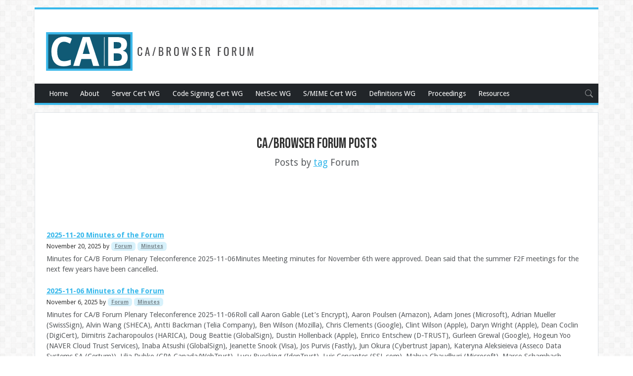

--- FILE ---
content_type: text/html; charset=utf-8
request_url: https://cabforum.org/tags/forum/
body_size: 11084
content:
<!doctype html><html lang=en><head><meta charset=utf-8><title>Forum | CA/Browser Forum</title><meta name=viewport content="width=device-width,initial-scale=1">
<meta name=twitter:card content="summary_large_image"><meta name=twitter:title content="Forum"><meta name=twitter:description content="An overview of articles with the tag Forum"><meta name=twitter:site content="@PKIConsortium"><meta name=twitter:image content="https://cabforum.org/images/cabforum-og_hu_d96fe1ecb2b7bbe9.png"><meta property="og:image" content="https://cabforum.org/images/cabforum-og_hu_d96fe1ecb2b7bbe9.png" data-pagefind-default-meta=image[content]><meta property="og:url" content="https://cabforum.org/tags/forum/"><meta property="og:site_name" content="CA/Browser Forum"><meta property="og:title" content="Forum"><meta property="og:locale" content="en_us"><meta property="og:type" content="website"><link rel=canonical href=https://cabforum.org/tags/forum/><link rel=alternate type=application/rss+xml href=/posts/feed/ title="Subscribe to updates from the CA/Browser Forum"><link rel=icon href=/favicon.svg><meta name=theme-color content="#37B8EB"><link rel=stylesheet href=https://cabforum.org/scss/main.527ffc290b02b86eddd890ef8c04cfc0292268357e59f7483c4c9d4aed246ee6.css integrity="sha256-Un/8KQsCuG7d2JDvjATPwCkiaDV+WfdIPEydSu0kbuY="><link rel=alternate type=application/rss+xml href=https://cabforum.org/tags/forum/feed/index.xml></head><body><div class="d-none d-lg-block py-2"></div><div class=container-lg><div class="row shadow-sm bg-white border-top border-bottom border-primary border-4"><div class="mt-4 p-4 mb-1 col-md-6"><a href=/><img src=/img/cabforum-logo-tag-right.svg width=80% alt="CA/Browser Forum"></a></div><nav class="navbar navbar-expand-lg navbar-dark bg-dark p-0" data-bs-theme=dark><div class=container-lg><button class=navbar-toggler type=button data-bs-toggle=collapse data-bs-target=#navbarContent aria-controls=navbarContent aria-expanded=false aria-label="Toggle navigation">
<span class=navbar-toggler-icon></span></button><div class="collapse navbar-collapse" id=navbarContent><div class=navbar-nav><li class=nav-item><a class=nav-link title="CA/Browser Forum - Certificate Issuers, Certificate Consumers, and Interested Parties Working to Secure the Web" href=/>Home</a></li><li class=nav-item><a class=nav-link title="About the CA/Browser Forum" href=/about/>About</a></li><li class=nav-item><a class=nav-link title="Server Certificate Working Group" href=/working-groups/server/>Server Cert WG</a></li><li class=nav-item><a class=nav-link title="Code Signing Certificate Working Group" href=/working-groups/code-signing/>Code Signing Cert WG</a></li><li class=nav-item><a class=nav-link title="Network Security Working Group" href=/working-groups/netsec/>NetSec WG</a></li><li class=nav-item><a class=nav-link title="S/MIME Certificate Working Group" href=/working-groups/smime/>S/MIME Cert WG</a></li><li class=nav-item><a class=nav-link title="Definitions and Glossary WG" href=/working-groups/definitions/>Definitions WG</a></li><li class=nav-item><a class=nav-link title=Proceedings href=/proceedings/>Proceedings</a></li><li class=nav-item><a class=nav-link title=Resources href=/resources/>Resources</a></li></div><div class="navbar-nav me-auto"></div><div class="d-none d-lg-block"><span data-bs-toggle=modal data-bs-target=#searchModal><svg width="16" height="16" fill="#fff" fill-opacity=".55" class="bi bi-search" viewBox="0 0 16 16"><path d="M11.742 10.344a6.5 6.5.0 10-1.397 1.398h-.001c.03.04.062.078.098.115l3.85 3.85a1 1 0 001.415-1.414l-3.85-3.85a1.007 1.007.0 00-.115-.1zM12 6.5a5.5 5.5.0 11-11 0 5.5 5.5.0 0111 0"/></svg></span></div><div class="d-block d-lg-none py-2"><div class=input-group data-bs-toggle=modal data-bs-target=#searchModal><input type=search class="form-control bg-dark" placeholder="Type to search">
<button class="btn btn-secondary" type=button>Search</button></div></div></div></div></nav><div class="modal modal-xl fade" id=searchModal tabindex=-1 aria-labelledby=exampleModalLabel aria-hidden=true><div class=modal-dialog><div class=modal-content><div class=modal-body><div id=search></div><link href=/pagefind/pagefind-ui.css rel=stylesheet><script src=/pagefind/pagefind-ui.js type=text/javascript></script></div></div></div></div></div><div class="row d-none d-lg-block py-2"></div><main class="row bg-white border-lg"><section class="py-4 text-center container"><div class="row py-lg-4"><div class="col-lg-7 col-lg-8 mx-auto"><h1 class=fw-light>CA/Browser Forum posts</h1><p class="lead text-muted">Posts by <a href=../>tag</a> <strong>Forum</strong></p></div></div></section><div class="album py-5"><div class=container><ul></ul><div class=mb-4><a href=https://cabforum.org/2025/11/20/2025-11-20-minutes-of-the-forum/ title="2025-11-20 Minutes of the Forum" class=fw-bold>2025-11-20 Minutes of the Forum</a><br><small class="d-inline-block mw-100 text-truncate overflow-hidden pe-1">November 20, 2025 by <a href=/author//></a></small><div class="d-inline-block mw-100 text-truncate overflow-hidden"><a href=https://cabforum.org/tags/forum/ class="badge bg-primary-subtle text-dark text-opacity-50" data-pagefind-filter=tag>Forum</a>
<a href=https://cabforum.org/tags/minutes/ class="badge bg-primary-subtle text-dark text-opacity-50" data-pagefind-filter=tag>Minutes</a></div><span class="d-block text-body-secondary">Minutes for CA/B Forum Plenary Teleconference 2025-11-06Minutes Meeting minutes for November 6th were approved. Dean said that the summer F2F meetings for the next few years have been cancelled.</span></div><div class=mb-4><a href=https://cabforum.org/2025/11/06/2025-11-06-minutes-of-the-forum/ title="2025-11-06 Minutes of the Forum" class=fw-bold>2025-11-06 Minutes of the Forum</a><br><small class="d-inline-block mw-100 text-truncate overflow-hidden pe-1">November 6, 2025 by <a href=/author//></a></small><div class="d-inline-block mw-100 text-truncate overflow-hidden"><a href=https://cabforum.org/tags/forum/ class="badge bg-primary-subtle text-dark text-opacity-50" data-pagefind-filter=tag>Forum</a>
<a href=https://cabforum.org/tags/minutes/ class="badge bg-primary-subtle text-dark text-opacity-50" data-pagefind-filter=tag>Minutes</a></div><span class="d-block text-body-secondary">Minutes for CA/B Forum Plenary Teleconference 2025-11-06Roll call Aaron Gable (Let&rsquo;s Encrypt), Aaron Poulsen (Amazon), Adam Jones (Microsoft), Adrian Mueller (SwissSign), Alvin Wang (SHECA), Antti Backman (Telia Company), Ben Wilson (Mozilla), Chris Clements (Google), Clint Wilson (Apple), Daryn Wright (Apple), Dean Coclin (DigiCert), Dimitris Zacharopoulos (HARICA), Doug Beattie (GlobalSign), Dustin Hollenback (Apple), Enrico Entschew (D-TRUST), Gurleen Grewal (Google), Hogeun Yoo (NAVER Cloud Trust Services), Inaba Atsushi (GlobalSign), Jeanette Snook (Visa), Jos Purvis (Fastly), Jun Okura (Cybertrust Japan), Kateryna Aleksieieva (Asseco Data Systems SA (Certum)), Lilia Dubko (CPA Canada/WebTrust), Lucy Buecking (IdenTrust), Luis Cervantes (SSL.com), Mahua Chaudhuri (Microsoft), Marco Schambach (IdenTrust), Masaru Sakamoto (Cybertrust Japan), Matthew McPherrin (Let&rsquo;s Encrypt), Michelle Coon (OATI), Mrugesh Chandarana (IdenTrust), Nargis Mannan (VikingCloud), Nate Smith (GoDaddy), Nicol So (CommScope), Nome Huang (TrustAsia), Ono Fumiaki (SECOM Trust Systems), Peter Miskovic (Disig), Rebecca Kelly (SSL.com), Rollin Yu (TrustAsia), Roman Fischer (SwissSign), Ryan Dickson (Google), Sean Huang (TWCA), Stephen Davidson (DigiCert), Tadahiko Ito (SECOM Trust Systems), Tathan Thacker (IdenTrust), Thomas Zermeno (SSL.com), Tobias Josefowitz (Opera Software AS), Wayne Thayer (Fastly), Wendy Brown (US Federal PKI Management Authority).</span></div><div class=mb-4><a href=https://cabforum.org/2025/09/25/2025-09-25-minutes-of-the-forum/ title="2025-09-25 Minutes of the Forum" class=fw-bold>2025-09-25 Minutes of the Forum</a><br><small class="d-inline-block mw-100 text-truncate overflow-hidden pe-1">September 25, 2025 by <a href=/author//></a></small><div class="d-inline-block mw-100 text-truncate overflow-hidden"><a href=https://cabforum.org/tags/forum/ class="badge bg-primary-subtle text-dark text-opacity-50" data-pagefind-filter=tag>Forum</a>
<a href=https://cabforum.org/tags/minutes/ class="badge bg-primary-subtle text-dark text-opacity-50" data-pagefind-filter=tag>Minutes</a></div><span class="d-block text-body-secondary">Meeting Date: 2025-09-25 Attendees: Aaron Gable (Let&rsquo;s Encrypt), Aaron Poulsen (Amazon), Abdul Hakeem Putra (MSC Trustgate Sdn Bhd), Adam Jones (Microsoft), Alvin Wang (SHECA), Antti Backman (Telia Company), Ben Wilson (Mozilla), Brianca Martin (Amazon), Chad Dandar (Cisco Systems), Clint Wilson (Apple), Corey Bonnell (DigiCert), Corey Rasmussen (OATI), Dean Coclin (DigiCert), Gregory Tomko (GlobalSign), Hogeun Yoo (NAVER Cloud Trust Services), Inaba Atsushi (GlobalSign), Janet Hines (VikingCloud), Jeanette Snook (Visa), Jun Okura (Cybertrust Japan), Karina Goodley (Microsoft), Kateryna Aleksieieva (Asseco Data Systems SA (Certum)), Kate Xu (TrustAsia), Luis Cervantes (SSL.com), Marcelo Silva (Visa), Martijn Katerbarg (Sectigo), Matthew McPherrin (Let&rsquo;s Encrypt), Michael Slaughter (Amazon), Michelle Coon (OATI), Nargis Mannan (VikingCloud), Nate Smith (GoDaddy), Nicol So (CommScope), Nome Huang (TrustAsia), Ono Fumiaki (SECOM Trust Systems), Peter Miskovic (Disig), Rollin Yu (TrustAsia), Sandy Balzer (SwissSign), Scott Rea (eMudhra), Sean Huang (TWCA), Sven Rajala (Keyfactor), Tadahiko Ito (SECOM Trust Systems), Tathan Thacker (IdenTrust), Thomas Zermeno (SSL.com), Tim Hollebeek (DigiCert), Tobias Josefowitz (Opera Software AS), Tsung-Min Kuo (Chunghwa Telecom), Wayne Thayer (Fastly).</span></div><div class=mb-4><a href=https://cabforum.org/2025/09/11/2025-09-11-minutes-of-the-forum/ title="2025-09-11 Minutes of the Forum" class=fw-bold>2025-09-11 Minutes of the Forum</a><br><small class="d-inline-block mw-100 text-truncate overflow-hidden pe-1">September 11, 2025 by <a href=/author/martijn-katerbarg/>Martijn Katerbarg</a></small><div class="d-inline-block mw-100 text-truncate overflow-hidden"><a href=https://cabforum.org/tags/forum/ class="badge bg-primary-subtle text-dark text-opacity-50" data-pagefind-filter=tag>Forum</a>
<a href=https://cabforum.org/tags/minutes/ class="badge bg-primary-subtle text-dark text-opacity-50" data-pagefind-filter=tag>Minutes</a></div><span class="d-block text-body-secondary">Meeting Date: 2025-09-11 Attendees: Aaron Gable (Let&rsquo;s Encrypt), Aaron Poulsen (Amazon), Adam Jones (Microsoft), Adrian Mueller (SwissSign), Ben Wilson (Mozilla), Brianca Martin (Amazon), Bruce Morton (Entrust), Chris Clements (Google), Clint Wilson (Apple), Corey Bonnell (DigiCert), Corey Rasmussen (OATI), Daryn Wright (Apple), Dean Coclin (DigiCert), Dimitris Zacharopoulos (HARICA), Enrico Entschew (D-TRUST), Eric Kramer (Sectigo), Gregory Tomko (GlobalSign), Hogeun Yoo (NAVER Cloud Trust Services), Inaba Atsushi (GlobalSign), Iñigo Barreira (Sectigo), Jaime Hablutzel (OISTE Foundation), Janet Hines (VikingCloud), Jeanette Snook (Visa), Jeff Ward (CPA Canada/WebTrust), Johnny Reading (GoDaddy), Jun Okura (Cybertrust Japan), Karina Sirota (Microsoft), Kateryna Aleksieieva (Asseco Data Systems SA (Certum)), Kate Xu (TrustAsia), Kiran Tummala (Microsoft), Lucy Buecking (IdenTrust), Luis Cervantes (SSL.com), Mahua Chaudhuri (Microsoft), Marco Schambach (IdenTrust), Martijn Katerbarg (Sectigo), Masaru Sakamoto (Cybertrust Japan), Matthew McPherrin (Let&rsquo;s Encrypt), Michelle Coon (OATI), Mrugesh Chandarana (IdenTrust), Nargis Mannan (VikingCloud), Nate Smith (GoDaddy), Nicol So (CommScope), Nome Huang (TrustAsia), Ono Fumiaki (SECOM Trust Systems), Peter Miskovic (Disig), Rebecca Kelly (SSL.com), Rich Smith (DigiCert), Rollin Yu (TrustAsia), Ryan Dickson (Google), Sean Huang (TWCA), Sven Rajala (Keyfactor), Tathan Thacker (IdenTrust), Thomas Zermeno (SSL.com), Tim Callan (Sectigo), Tim Hollebeek (DigiCert), Tobias Josefowitz (Opera Software AS), Wayne Thayer (Fastly), Wendy Brown (US Federal PKI Management Authority), Wiktoria Więckowska (Asseco Data Systems SA (Certum))</span></div><div class=mb-4><a href=https://cabforum.org/2025/08/28/2025-08-28-minutes-of-the-forum/ title="2025-08-28 Minutes of the Forum" class=fw-bold>2025-08-28 Minutes of the Forum</a><br><small class="d-inline-block mw-100 text-truncate overflow-hidden pe-1">August 28, 2025 by <a href=/author//></a></small><div class="d-inline-block mw-100 text-truncate overflow-hidden"><a href=https://cabforum.org/tags/forum/ class="badge bg-primary-subtle text-dark text-opacity-50" data-pagefind-filter=tag>Forum</a>
<a href=https://cabforum.org/tags/minutes/ class="badge bg-primary-subtle text-dark text-opacity-50" data-pagefind-filter=tag>Minutes</a></div><span class="d-block text-body-secondary">CA/B Forum Teleconference - 2025-08-281. Roll Call For attendance, see Item 15 below. 2. Review of Agenda The agenda was reviewed. One additional item was added under Any Other Business: the notice from Buypass CA regarding the cessation of TLS issuance. 3. Approval of Minutes Minutes of 31 July 2025 plenary, prepared by Aaron Gable, were approved without objection. Minutes of 17 July 2025, prepared by Scott Rea, are still being finalized. Minutes of 10 April 2025, which were to be prepared by Trev, remain outstanding. Aaron Poulsen noted that he has the recording and can assist with preparing them. 4. Server Certificate Working Group update Dimitris Zacharopoulos reported that the WG had continued its work on ballots and discussions of DNSSEC requirements. He noted that Sectigo has published P-521 keys to its GitHub repository. 5. Code Signing Certificate Working Group update Martijn Katerbarg reported that the ballot to reduce the validity period now has two endorsers and is progressing. He also described plans for a presentation at the Warsaw face-to-face meeting by representatives of the Canadian police on malware and its impacts. A guest contributor accompanying them has requested anonymity in the public minutes. The group agreed that the individual’s name would be redacted. 6. S/MIME Certificate Working Group update Martijn, serving as vice chair, reported that SMC-013 (PQC for S/MIME) has been adopted and the IPR review period has closed. Work continues on a charter update and discussions relating to SMC-014 (DNSSEC for CA records) and the treatment of pseudonyms. 7. NetSec Working Group update Clint Wilson reported that the WG has begun considering possible policies concerning the use of artificial intelligence in WebPKI. The group also continues to explore issues related to the use of cloud services. 8. Definitions and Glossary Working Group Tim Callan explained that the WG has been slowed by limited resources, but Sectigo has now assigned a project manager to drive progress. A kickoff is scheduled, and activity is expected to increase. 9. Forum Infrastructure Subcommittee update Jos Purvis reported that all e-mail processing for cabforum.org has been migrated to Google Workspace, resolving prior issues caused by the split between systems. The old mail server will be retired after list archives are transferred. The Subcommittee is also clarifying the process for saving IPR policy agreements online, particularly from Interested Parties, to ensure consistent handling. 10. Intellectual Property Rights Subcommittee Ben Wilson reported that the Subcommittee had reviewed a request from Deutsche Telekom to exclude affiliates from coverage under the IPR Policy Agreement. This request was rejected as inconsistent with the IPR Policy Agreement signed by all other members. Deutsche Telekom has been informed. The Subcommittee is also finalizing proposed updates to the IPR Policy, which will soon be circulated for member review. The Subcommittee also discussed Contributor License Agreements (CLA) and possible GitHub configurations to ensure alignment with the IPR policy. The Forum Infrastructure Subcommittee would be asked to look into this. 11. Bylaws Changes No report was provided. 12. Any Other Business The Forum discussed whether Deutsche Telekom should continue to attend face-to-face meetings without signing the IPR Policy Agreement. It was agreed that they may attend the October 2025 meeting in Warsaw, but that their continued participation will need to be reconsidered if they remain unwilling to sign. Dean Coclin reminded members that registration for the Warsaw meeting is open, with capacity limited to 75 participants and a registration deadline of 15 September 2025. Dean also informed members of Buypass CA’s notice that it will cease issuing TLS certificates by October 2025, citing commercial reasons. Buypass will continue to provide revocation and status services for previously issued certificates until their expiration or revocation, no later than October 2026, and will remain a Forum member until that time. However, it was also mentioned that Buypass might still be intending to issue other types of publicly trusted certificates. Finally, members were reminded that the agenda for the Warsaw plenary includes a session for CA presentations. Interested CAs should notify the Chair of their proposed topics. 13. Next Call The next plenary teleconference will be held on 11 September 2025. 14. Adjourn The meeting was adjourned. Attendees Aaron Gable (Let&rsquo;s Encrypt), Aaron Poulsen (Amazon), Adrian Mueller (SwissSign), Adriano Santoni (Actalis S.p.A.), Alvin Wang (SHECA), Ben Wilson (Mozilla), Brianca Martin (Amazon), Chris Clements (Google), Clint Wilson (Apple), Corey Bonnell (DigiCert), Dean Coclin (DigiCert), Dimitris Zacharopoulos (HARICA), Enrico Entschew (D-TRUST), Eric Kramer (Sectigo), Gregory Tomko (GlobalSign), Inaba Atsushi (GlobalSign), Iñigo Barreira (Sectigo), Jaime Hablutzel (OISTE Foundation), Johnny Reading (GoDaddy), Jos Purvis (Fastly), Jun Okura (Cybertrust Japan), Karina Sirota (Microsoft), Kateryna Aleksieieva (Asseco Data Systems SA (Certum)), Kate Xu (TrustAsia), Kiran Tummala (Microsoft), Lucy Buecking (IdenTrust), Luis Cervantes (SSL.com), Marco Schambach (IdenTrust), Martijn Katerbarg (Sectigo), Michael Slaughter (Amazon), Michelle Coon (OATI), Miguel Sanchez (Google), Mohd Redha Hamzah (Pos Digicert Sdn. Bhd.), Mrugesh Chandarana (IdenTrust), Nargis Mannan (VikingCloud), Nate Smith (GoDaddy), Nicol So (CommScope), Nome Huang (TrustAsia), Ono Fumiaki (SECOM Trust Systems), Peter Miskovic (Disig), Rebecca Kelly (SSL.com), Roman Fischer (SwissSign), Ryan Dickson (Google), Sandy Balzer (SwissSign), Scott Rea (eMudhra), Sean Huang (TWCA), Stephen Davidson (DigiCert), Tadahiko Ito (SECOM Trust Systems), Tathan Thacker (IdenTrust), Thomas Zermeno (SSL.com), Tim Callan (Sectigo), Tobias Josefowitz (Opera Software AS), Tsung-Min Kuo (Chunghwa Telecom), Wayne Thayer (Fastly), Wendy Brown (US Federal PKI Management Authority), Wiktoria Więckowska (Asseco Data Systems SA (Certum)</span></div><div class=mb-4><a href=https://cabforum.org/2025/07/17/2025-07-17-minutes-of-the-forum/ title="2025-07-17 Minutes of the Forum" class=fw-bold>2025-07-17 Minutes of the Forum</a><br><small class="d-inline-block mw-100 text-truncate overflow-hidden pe-1">July 17, 2025 by <a href=/author//></a></small><div class="d-inline-block mw-100 text-truncate overflow-hidden"><a href=https://cabforum.org/tags/forum/ class="badge bg-primary-subtle text-dark text-opacity-50" data-pagefind-filter=tag>Forum</a>
<a href=https://cabforum.org/tags/minutes/ class="badge bg-primary-subtle text-dark text-opacity-50" data-pagefind-filter=tag>Minutes</a></div><span class="d-block text-body-secondary">CA/B Forum Teleconference - 2025-07-17Meeting Title: CA/Browser Forum
Date: 17 July 2025
Chair: Dean Coclin
Minutes Taken By: Scott Rea 1. Roll Call and Housekeeping Meeting called to order by Dean Coclin with support from Tim Callan; recording in process. 2. Note-well Note-well has already been read in previous session. 3. Review Agenda Agenda anticipated as posted. 4. Approval of Minutes None to approve on today’s call April 10th - still pending (Dean to re-send link to Aaron Poulsen) F2F minutes requires 1 more item from Martijn 5. Server Certificate Working Group update SCWG (Wayne) Wayne indicated earlier meeting was first in some time since F2F (2 meetings skipped). For the prior meeting SC085 (Require DNSSEC for CAA and DCV Lookups) passed so now IPR review period in progress. Validation Subcommittee (Wayne from Corey’s minutes) Last meeting had 2 major talking points discussed: SC088 persistent DCV ballot. Doug raised some questions which were worked through in the meeting. Henry provided some options and the approach was agreed as being solid. Validation Summit proposal. Send a survey for identifying which methods CAs are using – decided probably not going to do this, but rather use CCADB Report instead. Decided to focus on 2 aspects the validation methods: i) the security of the method; ii) the agility of the method. Chrome proposed new draft ballot to deprecate all methods that use email and phone as a methos of contacting applicants. So maybe there will be impact to Validation Summit based on the discussion. 6. Code Signing Certificate Working Group update Martijn not available so Dean called for any updates from those attending. Karina: Microsoft working on ballot for reduction of validity - looking for additional endorser. Also cleanup ballot for alignment with TLS BRs discussions are on-going. 7. S/MIME Certificate Working Group update (Stephen) SMC012 (automation of mailbox control using ACME) is out of IPR Review and now adopted as of 1 week ago. In voting period for SMC013 (PQC for SMIME) closes in a few days. On-going discuss around pseudonyms for personal certificates is progressing. There will be a Forum level ballot at the end of summer to update the Charter for the Group. 8. NetSec Working Group update (Clint) Main discussion topic was Cloud Services in the context of public CAs. Tobi put together a starter document to facilitate discussion. NS008 (Updates to CA Infrastructure Scope, Trusted Roles, Systems&rsquo; Applicability, and various other improvements) came out of IPR, and effective date is scheduled for later this year. Clint mentioned he is having some GitHub issues getting NS008 finalized. 9. Definitions and Glossary Working Group (Tim & Tim) Not a lot of feedback on Definitions thus far so next steps is take one more pass, produce document and then proceed with a ballot. The document is expected that it will be a policy document - it is not a requirements document. Wendy indicated she did not see the definitions circulated, so they will be re-posted to the list. 10. Forum Infrastructure Subcommittee update (Ben) Wayne had some comments around on-going saga to fix permissions on mailing list, and how to approach that. It is a WIP. 11. Intellectual Property Rights Subcommittee (Ben) Forum-036 Ballot - Adopt Invited Experts Policy has passed. Next meeting scheduled for next Tuesday to begin addressing remaining items. 12. Bylaws Changes (Ben) Ben planning to progress forum bylaws change ballot once summer is over e.g. September timeline. 13. Entrust Status in CABF (Bruce) Entrust does not, or soon will not issue TLS certificates anymore after key(s) transfer to Sectigo, however they are still doing some Code Sign certificates currently. The goal is that by 1st week of September, Sectigo will have control of all keys (including CS). So after that point, Entrust will not qualify under current membership category (Certificate Issuer), but may be looking to transition to Interested Party type member at that point. Bruce will provide update after actions are complete. Tim H indicated that the qualifying event is not necessary the key transfer but rather “trusted by Root Programs” criteria. Tim C indicated that Entrust is still a trusted CA for CS purposes, so in this instance it’s a voluntary withdrawal when it happens. Wayne lead the appreciation for all the effort contributions Bruce & Co have made to the CABF. 14. Any Other Business Registration for Warsaw is open – please indicate attendance for planning purposes. Note that Trusted Economy Forum is also being held adjacent to this meeting. List of future F2F meetings schedule was reviewed: 2025 1. Oct 15-17: Warsaw, Poland (Certum) – REGISTRATION OPEN 2026 2. Houston, TX, US Spring 2026 SSL.com New York, NY,US Summer 2026 Google Trust Services Thessaloniki, GR Fall 2026 HARICA 2027 5. Scottsdale, AZ Spring 2027 Sectigo Switzerland June 2027 SwissSign Austin, TX, USA Fall 2027 IdenTrust 2028 8. Shanghai, China Spring 2028 TrustAsia (tentative) 15. Adjourn Next call: July 31, 2025</span></div><div class=mb-4><a href=https://cabforum.org/2025/07/09/ballot-forum-036-adopt-invited-experts-policy/ title="Ballot FORUM-036 – Adopt Invited Experts Policy" class=fw-bold>Ballot FORUM-036 – Adopt Invited Experts Policy</a><br><small class="d-inline-block mw-100 text-truncate overflow-hidden pe-1">July 9, 2025 by <a href=/author/ben-wilson/>Ben Wilson</a></small><div class="d-inline-block mw-100 text-truncate overflow-hidden"><a href=https://cabforum.org/tags/ballot/ class="badge bg-primary-subtle text-dark text-opacity-50" data-pagefind-filter=tag>Ballot</a>
<a href=https://cabforum.org/tags/forum/ class="badge bg-primary-subtle text-dark text-opacity-50" data-pagefind-filter=tag>Forum</a>
<a href=https://cabforum.org/tags/ipr/ class="badge bg-primary-subtle text-dark text-opacity-50" data-pagefind-filter=tag>IPR</a></div><span class="d-block text-body-secondary">Ballot FORUM-036 – Adopt Invited Experts Policy The voting period for Forum-036 Adopt Invited Experts Policy has completed. The ballot has: PASSED</span></div><div class=mb-4><a href=https://cabforum.org/2025/06/10/2025-06-10-minutes-of-the-forum-toronto-f2f/ title="2025-06-10 Minutes of the Forum Toronto F2F" class=fw-bold>2025-06-10 Minutes of the Forum Toronto F2F</a><br><small class="d-inline-block mw-100 text-truncate overflow-hidden pe-1">June 10, 2025 by <a href=/author//></a></small><div class="d-inline-block mw-100 text-truncate overflow-hidden"><a href=https://cabforum.org/tags/forum/ class="badge bg-primary-subtle text-dark text-opacity-50" data-pagefind-filter=tag>Forum</a>
<a href=https://cabforum.org/tags/minutes/ class="badge bg-primary-subtle text-dark text-opacity-50" data-pagefind-filter=tag>Minutes</a></div><span class="d-block text-body-secondary">CA/B Forum Teleconference - 2025-06-10Meeting Title: CA/Browser Forum Toronto F2F
Date: 10 June 2025 Chair: Dean Coclin
Guest speaker: Chrome’s views on PQCPresenter: David Adrian
Presentation Link: https://cabforum.org/2025/06/10/2025-06-10-minutes-of-the-forum-toronto-f2f/Chrome_PQC_CABF_F2F_Toronto_2025_EXTERNAL.pdf
Guest speaker: The Future of ZLintPresenter: Zakir Durumeric
Presentation Link: https://cabforum.org/2025/06/10/2025-06-10-minutes-of-the-forum-toronto-f2f/The_Future_of_ZLint_CABF_F2F_Toronto_2025.pdf
Remedies for CPS ErrorsPresenter: Tim Callan
Minute taker: Ben Wilson
See SCWG minutes
Panel Q&amp;APresenter: Ben Wilson
Minute taker: Dimitris
No additional discussion.
Mozilla Root Program UpdatePresenter: Ben Wilson
Presentation Link: https://cabforum.org/2025/06/10/2025-06-10-minutes-of-the-forum-toronto-f2f/June-2025-Mozilla-News.pdf
Minute taker: Scott Rea
Ben&rsquo;s curated notes (presented in the meeting) can be found at: https://drive.google.com/file/d/1zv6XlzitsQdaBp6gf_u3ND7Fzum1pPLY/view</span></div><div class=mb-4><a href=https://cabforum.org/2025/05/22/2025-05-22-minutes-of-the-forum/ title="2025-05-22 Minutes of the Forum" class=fw-bold>2025-05-22 Minutes of the Forum</a><br><small class="d-inline-block mw-100 text-truncate overflow-hidden pe-1">May 22, 2025 by <a href=/author//></a></small><div class="d-inline-block mw-100 text-truncate overflow-hidden"><a href=https://cabforum.org/tags/forum/ class="badge bg-primary-subtle text-dark text-opacity-50" data-pagefind-filter=tag>Forum</a>
<a href=https://cabforum.org/tags/minutes/ class="badge bg-primary-subtle text-dark text-opacity-50" data-pagefind-filter=tag>Minutes</a></div><span class="d-block text-body-secondary">CA/B Forum Teleconference - 2025-05-22Meeting Title: CA/Browser Forum
Date: 22 May 2025
Chair: Dean Coclin
1. Roll Call and Housekeeping Meeting called to order by Dean Coclin; recording in process. 2. Note-well Note-well has already been read. 3. Review Agenda No changes to the agenda. 4. Approval of Minutes April 10th - still pending May 8th - minutes approved. 5. Server Certificate Working Group update (Dimitris) SCWG Wayne said SC81 passed IPR review period, and new version after fixing some issues is available. Validation Subcommittee They spent the majority of time to discuss SC085 and SC082, and make significant progress including triage of a bunch of bugs in GitHub, including assigning things out to a few people. 6. Code Signing Certificate Working Group update (Martijn) CSC030 should be hitting discussion period shortly, and not further updates yet on reducing the validity period. Karina will take over the role of representative from Microsoft, and the ballot for reduction of validity period will start running by Microsoft. PQC ballot is pending, and looking for additional endorser. 7. S/MIME Certificate Working Group update (Stephen) Discussed on PQC to found out what else is need for ballot. Also discussed on MPIC and validation control over mailbox. SMC012 is in the discussion period. Kicked off for updating Section 7 and looking for volunteers. 8. NetSec Working Group update (Ben) Went through the issues on GitHub and closed 4~5 of them because they had already been resolved. Reviewed agenda for F2F meeting. 9. Definitions and Glossary Working Group (Tim Callan) Compared definitions from various documents to identify inconsistencies. Most definitions were identical or had trivial differences like capitalization. Developed proposals to resolve discrepancies and aim to gather feedback from a group of participants. The next steps involve incorporating feedback into a document and proceeding with a ballot. 10. Forum Infrastructure Subcommittee update (Ben) No meeting last week. 11. Intellectual Property Rights Subcommittee (Ben) Working on revising IPR policy. An email was sent on May 19th to a public list requesting feedback on the invited experts policy and agreement by the deadline of May 27th, acknowledging the upcoming holiday. Ben encouraged feedback by Tuesday and seeks two endorsers for a forum ballot. 12. Bylaws Changes (Ben) Aaron said a forum bylaws change ballot was sent to an old mailing list instead of current one, preventing recipients from receiving them. Aaron restarted the discussion period and encouraged participants to review the email and ballot, and to provide any comments or suggestions. 13. F2F meeting Agenda Tim highlighted recent incidents related to CPS errors causing mass revocation events, and proposed discussing potential solutions to improve transparency and accountability without such events. Dean encouraged participants to send topics after the call, if needed. Rebecca inquired about deadlines for agenda topics and Dean confirmed it would be finalized a week before the meeting.</span></div><div class=mb-4><a href=https://cabforum.org/2025/05/08/2025-05-08-minutes-of-the-forum/ title="2025-05-08 Minutes of the Forum" class=fw-bold>2025-05-08 Minutes of the Forum</a><br><small class="d-inline-block mw-100 text-truncate overflow-hidden pe-1">May 8, 2025 by <a href=/author//></a></small><div class="d-inline-block mw-100 text-truncate overflow-hidden"><a href=https://cabforum.org/tags/forum/ class="badge bg-primary-subtle text-dark text-opacity-50" data-pagefind-filter=tag>Forum</a>
<a href=https://cabforum.org/tags/minutes/ class="badge bg-primary-subtle text-dark text-opacity-50" data-pagefind-filter=tag>Minutes</a></div><span class="d-block text-body-secondary">CA/B Forum and Server Certificate WG Teleconference - 2025-05-08Meeting Title: CA/Browser Forum
Date: 8 May 2025
Chair: Dean Coclin
Minutes Taken By: Wayne Thayer
1. Roll Call and Housekeeping Meeting called to order by Dean Coclin; recording in process. 2. Note-well Note-well has already been read. 3. Review Agenda No changes to the agenda. 4. Approval of Minutes April 10th (Trev) - these are still pending. April 24th (Thomas) - have been posted to the management list; minutes approved. F2F#64 - minutes approved. 5. Server Certificate Working Group update (Dimitris) SCWG Discussed recent comments on SC081; no action needed. Discussion on ability to lock comments on PRs and request to Infrastructure SC to standardize. Ballots were discussed. Validation Subcommittee Corey reported focus on SC085 (DNSSEC ballot) and technical details/effective dates. Also discussed SC082 redux and new validation method by Michael Slaughter. Ongoing PR discussion on GitHub. 6. Code Signing Certificate Working Group update (Martijn) No call was held; no updates. 7. S/MIME Certificate Working Group update (Stephen) Discussed ACME for S/MIME ballot. Discussed tagging of pseudonyms in common names to prevent confusion. Broader discussion on adopting the detailed Section 7 structure of the TLS BRs. SMC011 exits IPR on May 14. 8. NetSec Working Group update (Clint) Discussion of NS008 and section 2.2.6 remote connections language. Potential confusion with &ldquo;access to CA infrastructure&rdquo; for customer portals. Proposed new term: &ldquo;privileged access&rdquo; to clarify. Ballot updated to version 3 and discussion period restarted. Aiming to move to voting on May 14th. 9. Definitions and Glossary Working Group (Tim C.) No update. 10. Forum Infrastructure Subcommittee update (Jos) Reviewed GitHub &lsquo;restrict comments&rsquo; setting—agreed to use and document in CLA/readme. Ben’s meeting minutes template added to wiki; plan to test with AI transcription. Suggestion: chairs should clearly call out agenda sections for AI alignment. Concern raised by Wayne: restricting comments may drive demand for write access. Jos: propose self-service update via membership-tools record. 11. Intellectual Property Rights Subcommittee (Ben) Next meeting scheduled for May 15* 12. Bylaws Changes (Ben - Dimitris) No recent progress. Rebecca Kelley to collaborate with Ben. 13. Any Other Business Toronto Face-to-Face meeting approaching. In-person attendance deadline has passed. Reminder to book hotels. Aaron drafted a bylaws update ballot to allow WG chairs to convert relative effective dates to concrete dates post-ballot. Planning to begin discussion period. 14. Next Call May 22, 2025 15. Adjourn Attendees Aaron Gable (Let&rsquo;s Encrypt), Aaron Poulsen (Amazon), Adam Jones (Microsoft), Adriano Santoni (Actalis S.p.A.), Antti Backman (Telia Company), Ben Wilson (Mozilla), Brianca Martin (Amazon), Chris Clements (Google), Clint Wilson (Apple), Corey Bonnell (DigiCert), Corey Rasmussen (OATI), Cynethia Brown (US Federal PKI Management Authority), Dean Coclin (DigiCert), Dimitris Zacharopoulos (HARICA), Dustin Hollenback (Microsoft), Gregory Tomko (GlobalSign), Hazhar Ismail (MSC Trustgate Sdn Bhd), Inaba Atsushi (GlobalSign), Iori Kondo (Cybertrust Japan), Jaime Hablutzel (OISTE Foundation), Jeanette Snook (Visa), Jeff Ward (Aprio), Johnny Reading (GoDaddy), Jos Purvis (Fastly), Jun Okura (Cybertrust Japan), Karina Sirota (Microsoft), Kate Xu (TrustAsia), Kiran Tummala (Microsoft), Li-Chun Chen (Chunghwa Telecom), Lucy Buecking (IdenTrust), Luis Cervantes (SSL.com), Mahua Chaudhuri (Microsoft), Marcelo Silva (Visa), Martijn Katerbarg (Sectigo), Matthew McPherrin (Let&rsquo;s Encrypt), Michael Slaughter (Amazon), Michelle Coon (OATI), Mohd Redha Hamzah (Pos Digicert Sdn. Bhd.), Mrugesh Chandarana (IdenTrust), Nargis Mannan (VikingCloud), Nate Smith (GoDaddy), Nome Huang (TrustAsia), Ono Fumiaki (SECOM Trust Systems), Peter Miskovic (Disig), Rebecca Kelly (SSL.com), Rich Smith (DigiCert), Rollin Yu (TrustAsia), Ryan Dickson (Google), Scott Rea (eMudhra), Sooyoung Eo (NAVER Cloud Trust Services), Stephen Davidson (DigiCert), Steven Deitte (GoDaddy), Tadahiko Ito (SECOM Trust Systems), Thomas Zermeno (SSL.com), Tobias Josefowitz (Opera Software AS), Wayne Thayer (Fastly), Wendy Brown (US Federal PKI Management Authority), Yamian Quintero (Microsoft)</span></div><div class="pagination justify-content-center mt-5"><ul class="pagination pagination-default"><li class="page-item disabled"><a aria-disabled=true aria-label=First class=page-link role=button tabindex=-1><span aria-hidden=true>&#171;&#171;</span></a></li><li class="page-item disabled"><a aria-disabled=true aria-label=Previous class=page-link role=button tabindex=-1><span aria-hidden=true>&#171;</span></a></li><li class="page-item active"><a aria-current=page aria-label="Page 1" class=page-link role=button>1</a></li><li class=page-item><a href=/tags/forum/page/2/ aria-label="Page 2" class=page-link role=button>2</a></li><li class=page-item><a href=/tags/forum/page/3/ aria-label="Page 3" class=page-link role=button>3</a></li><li class=page-item><a href=/tags/forum/page/4/ aria-label="Page 4" class=page-link role=button>4</a></li><li class=page-item><a href=/tags/forum/page/5/ aria-label="Page 5" class=page-link role=button>5</a></li><li class=page-item><a href=/tags/forum/page/2/ aria-label=Next class=page-link role=button><span aria-hidden=true>&#187;</span></a></li><li class=page-item><a href=/tags/forum/page/22/ aria-label=Last class=page-link role=button><span aria-hidden=true>&#187;&#187;</span></a></li></ul></div></div></div></main><div class=row data-pagefind-ignore=all><footer class=bg-dark data-bs-theme=dark><div class="container-lg fw-light text-light opacity-50"><div class="pt-3 pb-5"><a href=https://github.com/cabforum target=_blank class="text-reset px-1" title=GitHub><svg width="16" height="16" fill="currentcolor" class="bi bi-github" viewBox="0 0 16 16"><path d="M8 0C3.58.0.0 3.58.0 8c0 3.54 2.29 6.53 5.47 7.59.4.07.55-.17.55-.38.0-.19-.01-.82-.01-1.49-2.01.37-2.53-.49-2.69-.94-.09-.23-.48-.94-.82-1.13-.28-.15-.68-.52-.01-.53.63-.01 1.08.58 1.23.82.72 1.21 1.87.87 2.33.66.07-.52.28-.87.51-1.07-1.78-.2-3.64-.89-3.64-3.95.0-.87.31-1.59.82-2.15-.08-.2-.36-1.02.08-2.12.0.0.67-.21 2.2.82.64-.18 1.32-.27 2-.27s1.36.09 2 .27c1.53-1.04 2.2-.82 2.2-.82.44 1.1.16 1.92.08 2.12.51.56.82 1.27.82 2.15.0 3.07-1.87 3.75-3.65 3.95.29.25.54.73.54 1.48.0 1.07-.01 1.93-.01 2.2.0.21.15.46.55.38A8.012 8.012.0 0016 8c0-4.42-3.58-8-8-8z"/></svg></a></div><div class=py-2></div><div class="py-2 row"><div class=col-lg-8><small>The Certification Authority Browser Forum (CA/Browser Forum) is a voluntary gathering of Certificate Issuers and suppliers of Internet browser software and other applications that use certificates (Certificate Consumers).</small></div></div><div class=py-2><p class=float-end><a href=# title="Back to top" class=m-3><svg width="16" height="16" fill="#fff" class="bi bi-chevron-up" viewBox="0 0 16 16"><path fill-rule="evenodd" d="M7.646 4.646a.5.5.0 01.708.0l6 6a.5.5.0 01-.708.708L8 5.707l-5.646 5.647a.5.5.0 01-.708-.708l6-6z"/></svg></a></p></div></div></footer><script src=/main.8cc493279f1ea251f614fdf3301f3fdbbf80c4902824b04110c77efc3834f681.js integrity="sha256-jMSTJ58eolH2FP3zMB8/27+AxJAoJLBBEMd+/Dg09oE=" defer></script></div></div></body></html>